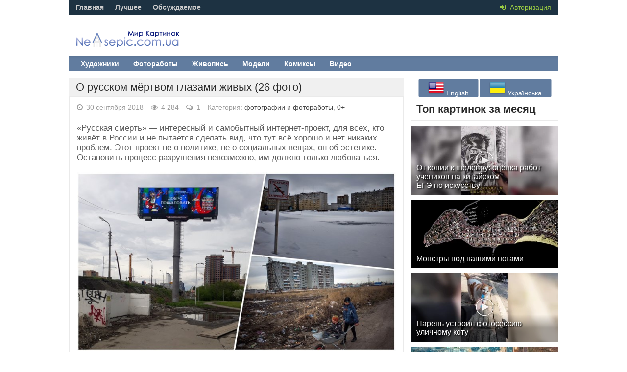

--- FILE ---
content_type: text/html; charset=utf-8
request_url: https://www.google.com/recaptcha/api2/aframe
body_size: 267
content:
<!DOCTYPE HTML><html><head><meta http-equiv="content-type" content="text/html; charset=UTF-8"></head><body><script nonce="q4Ox605eauHOoTwR-Piw3Q">/** Anti-fraud and anti-abuse applications only. See google.com/recaptcha */ try{var clients={'sodar':'https://pagead2.googlesyndication.com/pagead/sodar?'};window.addEventListener("message",function(a){try{if(a.source===window.parent){var b=JSON.parse(a.data);var c=clients[b['id']];if(c){var d=document.createElement('img');d.src=c+b['params']+'&rc='+(localStorage.getItem("rc::a")?sessionStorage.getItem("rc::b"):"");window.document.body.appendChild(d);sessionStorage.setItem("rc::e",parseInt(sessionStorage.getItem("rc::e")||0)+1);localStorage.setItem("rc::h",'1769919560979');}}}catch(b){}});window.parent.postMessage("_grecaptcha_ready", "*");}catch(b){}</script></body></html>